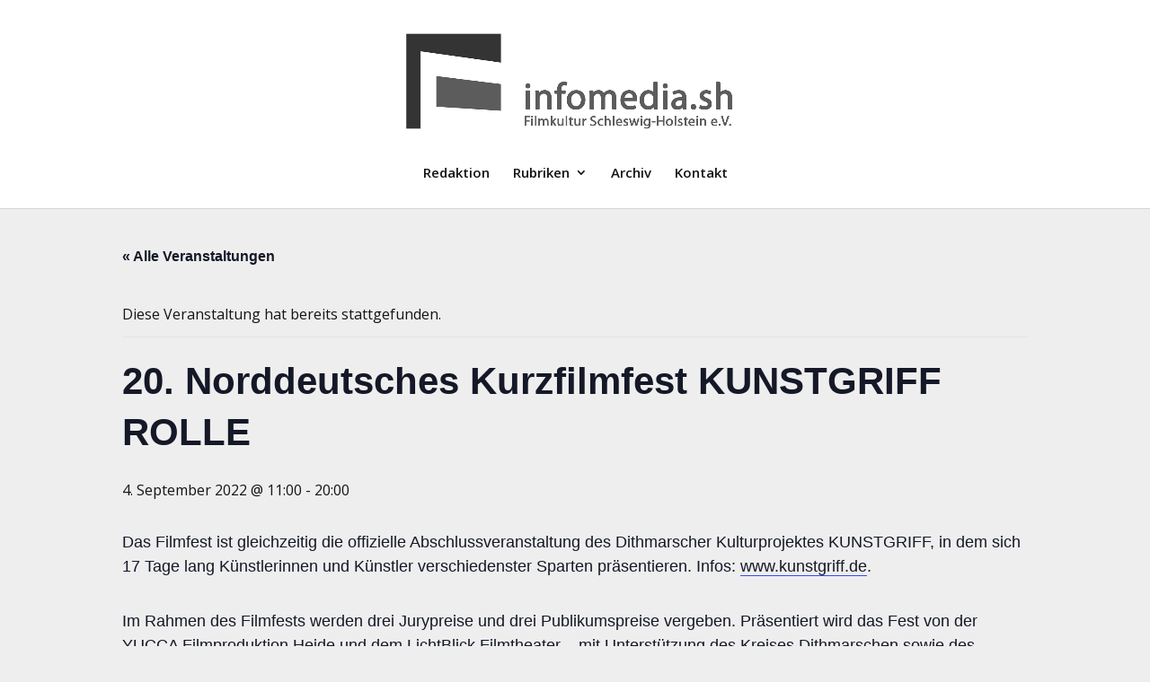

--- FILE ---
content_type: text/javascript
request_url: https://infomedia.sh/wp-content/plugins/divi-event-calendar-module/scripts/frontend-bundle.min.js?ver=1.0.0
body_size: 241
content:
!function(n){var t={};function o(r){if(t[r])return t[r].exports;var e=t[r]={i:r,l:!1,exports:{}};return n[r].call(e.exports,e,e.exports,o),e.l=!0,e.exports}o.m=n,o.c=t,o.d=function(n,t,r){o.o(n,t)||Object.defineProperty(n,t,{configurable:!1,enumerable:!0,get:r})},o.n=function(n){var t=n&&n.__esModule?function(){return n.default}:function(){return n};return o.d(t,"a",t),t},o.o=function(n,t){return Object.prototype.hasOwnProperty.call(n,t)},o.p="/",o(o.s=44)}({1:function(n,t){},3:function(n,t){},44:function(n,t,o){o(3),o(1),o(45),o(46),o(47),o(48),o(49),n.exports=o(50)},45:function(n,t){},46:function(n,t){},47:function(n,t){},48:function(n,t){},49:function(n,t){},50:function(n,t){jQuery(function(n){})}});